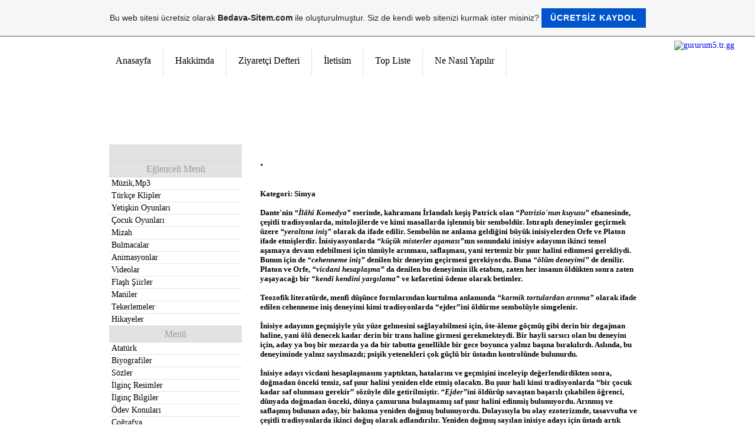

--- FILE ---
content_type: text/html; charset=utf-8
request_url: https://www.google.com/recaptcha/api2/aframe
body_size: 269
content:
<!DOCTYPE HTML><html><head><meta http-equiv="content-type" content="text/html; charset=UTF-8"></head><body><script nonce="w51PwNQhWLjAYyYUR70IlA">/** Anti-fraud and anti-abuse applications only. See google.com/recaptcha */ try{var clients={'sodar':'https://pagead2.googlesyndication.com/pagead/sodar?'};window.addEventListener("message",function(a){try{if(a.source===window.parent){var b=JSON.parse(a.data);var c=clients[b['id']];if(c){var d=document.createElement('img');d.src=c+b['params']+'&rc='+(localStorage.getItem("rc::a")?sessionStorage.getItem("rc::b"):"");window.document.body.appendChild(d);sessionStorage.setItem("rc::e",parseInt(sessionStorage.getItem("rc::e")||0)+1);localStorage.setItem("rc::h",'1769067481847');}}}catch(b){}});window.parent.postMessage("_grecaptcha_ready", "*");}catch(b){}</script></body></html>